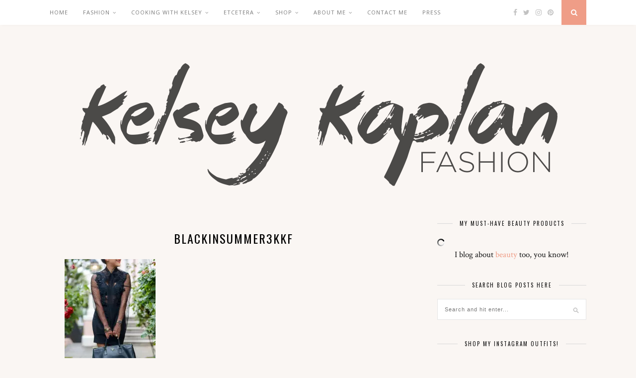

--- FILE ---
content_type: text/html; charset=UTF-8
request_url: https://kelseykaplan.fashion/2017/06/09/summer-black-san-francisco/blackinsummer3kkf/
body_size: 57520
content:

	<!DOCTYPE html>
<html lang="en-US">
<head>

	<meta charset="UTF-8">
	<meta http-equiv="X-UA-Compatible" content="IE=edge">
	<meta name="viewport" content="width=device-width, initial-scale=1">

	<link rel="profile" href="http://gmpg.org/xfn/11" />
	
	<link rel="alternate" type="application/rss+xml" title="Kelsey Kaplan Fashion RSS Feed" href="https://kelseykaplan.fashion/feed/" />
	<link rel="alternate" type="application/atom+xml" title="Kelsey Kaplan Fashion Atom Feed" href="https://kelseykaplan.fashion/feed/atom/" />
	<link rel="pingback" href="https://kelseykaplan.fashion/xmlrpc.php" />
	
	<meta name='robots' content='index, follow, max-image-preview:large, max-snippet:-1, max-video-preview:-1' />
<!-- Jetpack Site Verification Tags -->
<meta name="p:domain_verify" content="db983860cb9aa6c2edaf0f0f0ef0a6be" />

	<!-- This site is optimized with the Yoast SEO plugin v26.6 - https://yoast.com/wordpress/plugins/seo/ -->
	<title>blackinsummer3kkf - Kelsey Kaplan Fashion</title>
	<link rel="canonical" href="https://kelseykaplan.fashion/2017/06/09/summer-black-san-francisco/blackinsummer3kkf/" />
	<meta property="og:locale" content="en_US" />
	<meta property="og:type" content="article" />
	<meta property="og:title" content="blackinsummer3kkf - Kelsey Kaplan Fashion" />
	<meta property="og:url" content="https://kelseykaplan.fashion/2017/06/09/summer-black-san-francisco/blackinsummer3kkf/" />
	<meta property="og:site_name" content="Kelsey Kaplan Fashion" />
	<meta property="article:modified_time" content="2017-06-09T05:42:46+00:00" />
	<meta property="og:image" content="https://kelseykaplan.fashion/2017/06/09/summer-black-san-francisco/blackinsummer3kkf" />
	<meta property="og:image:width" content="1080" />
	<meta property="og:image:height" content="1768" />
	<meta property="og:image:type" content="image/jpeg" />
	<meta name="twitter:card" content="summary_large_image" />
	<script type="application/ld+json" class="yoast-schema-graph">{"@context":"https://schema.org","@graph":[{"@type":"WebPage","@id":"https://kelseykaplan.fashion/2017/06/09/summer-black-san-francisco/blackinsummer3kkf/","url":"https://kelseykaplan.fashion/2017/06/09/summer-black-san-francisco/blackinsummer3kkf/","name":"blackinsummer3kkf - Kelsey Kaplan Fashion","isPartOf":{"@id":"https://kelseykaplan.fashion/#website"},"primaryImageOfPage":{"@id":"https://kelseykaplan.fashion/2017/06/09/summer-black-san-francisco/blackinsummer3kkf/#primaryimage"},"image":{"@id":"https://kelseykaplan.fashion/2017/06/09/summer-black-san-francisco/blackinsummer3kkf/#primaryimage"},"thumbnailUrl":"https://i0.wp.com/kelseykaplan.fashion/wp-content/uploads/2017/06/blackinsummer3kkf.jpg?fit=1080%2C1768&ssl=1","datePublished":"2017-06-09T05:39:36+00:00","dateModified":"2017-06-09T05:42:46+00:00","breadcrumb":{"@id":"https://kelseykaplan.fashion/2017/06/09/summer-black-san-francisco/blackinsummer3kkf/#breadcrumb"},"inLanguage":"en-US","potentialAction":[{"@type":"ReadAction","target":["https://kelseykaplan.fashion/2017/06/09/summer-black-san-francisco/blackinsummer3kkf/"]}]},{"@type":"ImageObject","inLanguage":"en-US","@id":"https://kelseykaplan.fashion/2017/06/09/summer-black-san-francisco/blackinsummer3kkf/#primaryimage","url":"https://i0.wp.com/kelseykaplan.fashion/wp-content/uploads/2017/06/blackinsummer3kkf.jpg?fit=1080%2C1768&ssl=1","contentUrl":"https://i0.wp.com/kelseykaplan.fashion/wp-content/uploads/2017/06/blackinsummer3kkf.jpg?fit=1080%2C1768&ssl=1"},{"@type":"BreadcrumbList","@id":"https://kelseykaplan.fashion/2017/06/09/summer-black-san-francisco/blackinsummer3kkf/#breadcrumb","itemListElement":[{"@type":"ListItem","position":1,"name":"Home","item":"https://kelseykaplan.fashion/"},{"@type":"ListItem","position":2,"name":"Summer Black in San Francisco","item":"https://kelseykaplan.fashion/2017/06/09/summer-black-san-francisco/"},{"@type":"ListItem","position":3,"name":"blackinsummer3kkf"}]},{"@type":"WebSite","@id":"https://kelseykaplan.fashion/#website","url":"https://kelseykaplan.fashion/","name":"Kelsey Kaplan Fashion","description":"A San Francisco Lifestyle Blog","potentialAction":[{"@type":"SearchAction","target":{"@type":"EntryPoint","urlTemplate":"https://kelseykaplan.fashion/?s={search_term_string}"},"query-input":{"@type":"PropertyValueSpecification","valueRequired":true,"valueName":"search_term_string"}}],"inLanguage":"en-US"}]}</script>
	<!-- / Yoast SEO plugin. -->


<link rel='dns-prefetch' href='//secure.gravatar.com' />
<link rel='dns-prefetch' href='//stats.wp.com' />
<link rel='dns-prefetch' href='//fonts.googleapis.com' />
<link rel='dns-prefetch' href='//v0.wordpress.com' />
<link rel='preconnect' href='//i0.wp.com' />
<link rel="alternate" type="application/rss+xml" title="Kelsey Kaplan Fashion &raquo; Feed" href="https://kelseykaplan.fashion/feed/" />
<link rel="alternate" type="application/rss+xml" title="Kelsey Kaplan Fashion &raquo; Comments Feed" href="https://kelseykaplan.fashion/comments/feed/" />
<link rel="alternate" type="application/rss+xml" title="Kelsey Kaplan Fashion &raquo; blackinsummer3kkf Comments Feed" href="https://kelseykaplan.fashion/2017/06/09/summer-black-san-francisco/blackinsummer3kkf/feed/" />
<link rel="alternate" title="oEmbed (JSON)" type="application/json+oembed" href="https://kelseykaplan.fashion/wp-json/oembed/1.0/embed?url=https%3A%2F%2Fkelseykaplan.fashion%2F2017%2F06%2F09%2Fsummer-black-san-francisco%2Fblackinsummer3kkf%2F" />
<link rel="alternate" title="oEmbed (XML)" type="text/xml+oembed" href="https://kelseykaplan.fashion/wp-json/oembed/1.0/embed?url=https%3A%2F%2Fkelseykaplan.fashion%2F2017%2F06%2F09%2Fsummer-black-san-francisco%2Fblackinsummer3kkf%2F&#038;format=xml" />
		<!-- This site uses the Google Analytics by MonsterInsights plugin v9.11.0 - Using Analytics tracking - https://www.monsterinsights.com/ -->
		<!-- Note: MonsterInsights is not currently configured on this site. The site owner needs to authenticate with Google Analytics in the MonsterInsights settings panel. -->
					<!-- No tracking code set -->
				<!-- / Google Analytics by MonsterInsights -->
		<style id='wp-img-auto-sizes-contain-inline-css' type='text/css'>
img:is([sizes=auto i],[sizes^="auto," i]){contain-intrinsic-size:3000px 1500px}
/*# sourceURL=wp-img-auto-sizes-contain-inline-css */
</style>
<link rel='stylesheet' id='sbi_styles-css' href='https://kelseykaplan.fashion/wp-content/plugins/instagram-feed/css/sbi-styles.min.css?ver=6.10.0' type='text/css' media='all' />
<style id='wp-emoji-styles-inline-css' type='text/css'>

	img.wp-smiley, img.emoji {
		display: inline !important;
		border: none !important;
		box-shadow: none !important;
		height: 1em !important;
		width: 1em !important;
		margin: 0 0.07em !important;
		vertical-align: -0.1em !important;
		background: none !important;
		padding: 0 !important;
	}
/*# sourceURL=wp-emoji-styles-inline-css */
</style>
<style id='wp-block-library-inline-css' type='text/css'>
:root{--wp-block-synced-color:#7a00df;--wp-block-synced-color--rgb:122,0,223;--wp-bound-block-color:var(--wp-block-synced-color);--wp-editor-canvas-background:#ddd;--wp-admin-theme-color:#007cba;--wp-admin-theme-color--rgb:0,124,186;--wp-admin-theme-color-darker-10:#006ba1;--wp-admin-theme-color-darker-10--rgb:0,107,160.5;--wp-admin-theme-color-darker-20:#005a87;--wp-admin-theme-color-darker-20--rgb:0,90,135;--wp-admin-border-width-focus:2px}@media (min-resolution:192dpi){:root{--wp-admin-border-width-focus:1.5px}}.wp-element-button{cursor:pointer}:root .has-very-light-gray-background-color{background-color:#eee}:root .has-very-dark-gray-background-color{background-color:#313131}:root .has-very-light-gray-color{color:#eee}:root .has-very-dark-gray-color{color:#313131}:root .has-vivid-green-cyan-to-vivid-cyan-blue-gradient-background{background:linear-gradient(135deg,#00d084,#0693e3)}:root .has-purple-crush-gradient-background{background:linear-gradient(135deg,#34e2e4,#4721fb 50%,#ab1dfe)}:root .has-hazy-dawn-gradient-background{background:linear-gradient(135deg,#faaca8,#dad0ec)}:root .has-subdued-olive-gradient-background{background:linear-gradient(135deg,#fafae1,#67a671)}:root .has-atomic-cream-gradient-background{background:linear-gradient(135deg,#fdd79a,#004a59)}:root .has-nightshade-gradient-background{background:linear-gradient(135deg,#330968,#31cdcf)}:root .has-midnight-gradient-background{background:linear-gradient(135deg,#020381,#2874fc)}:root{--wp--preset--font-size--normal:16px;--wp--preset--font-size--huge:42px}.has-regular-font-size{font-size:1em}.has-larger-font-size{font-size:2.625em}.has-normal-font-size{font-size:var(--wp--preset--font-size--normal)}.has-huge-font-size{font-size:var(--wp--preset--font-size--huge)}.has-text-align-center{text-align:center}.has-text-align-left{text-align:left}.has-text-align-right{text-align:right}.has-fit-text{white-space:nowrap!important}#end-resizable-editor-section{display:none}.aligncenter{clear:both}.items-justified-left{justify-content:flex-start}.items-justified-center{justify-content:center}.items-justified-right{justify-content:flex-end}.items-justified-space-between{justify-content:space-between}.screen-reader-text{border:0;clip-path:inset(50%);height:1px;margin:-1px;overflow:hidden;padding:0;position:absolute;width:1px;word-wrap:normal!important}.screen-reader-text:focus{background-color:#ddd;clip-path:none;color:#444;display:block;font-size:1em;height:auto;left:5px;line-height:normal;padding:15px 23px 14px;text-decoration:none;top:5px;width:auto;z-index:100000}html :where(.has-border-color){border-style:solid}html :where([style*=border-top-color]){border-top-style:solid}html :where([style*=border-right-color]){border-right-style:solid}html :where([style*=border-bottom-color]){border-bottom-style:solid}html :where([style*=border-left-color]){border-left-style:solid}html :where([style*=border-width]){border-style:solid}html :where([style*=border-top-width]){border-top-style:solid}html :where([style*=border-right-width]){border-right-style:solid}html :where([style*=border-bottom-width]){border-bottom-style:solid}html :where([style*=border-left-width]){border-left-style:solid}html :where(img[class*=wp-image-]){height:auto;max-width:100%}:where(figure){margin:0 0 1em}html :where(.is-position-sticky){--wp-admin--admin-bar--position-offset:var(--wp-admin--admin-bar--height,0px)}@media screen and (max-width:600px){html :where(.is-position-sticky){--wp-admin--admin-bar--position-offset:0px}}

/*# sourceURL=wp-block-library-inline-css */
</style><style id='global-styles-inline-css' type='text/css'>
:root{--wp--preset--aspect-ratio--square: 1;--wp--preset--aspect-ratio--4-3: 4/3;--wp--preset--aspect-ratio--3-4: 3/4;--wp--preset--aspect-ratio--3-2: 3/2;--wp--preset--aspect-ratio--2-3: 2/3;--wp--preset--aspect-ratio--16-9: 16/9;--wp--preset--aspect-ratio--9-16: 9/16;--wp--preset--color--black: #000000;--wp--preset--color--cyan-bluish-gray: #abb8c3;--wp--preset--color--white: #ffffff;--wp--preset--color--pale-pink: #f78da7;--wp--preset--color--vivid-red: #cf2e2e;--wp--preset--color--luminous-vivid-orange: #ff6900;--wp--preset--color--luminous-vivid-amber: #fcb900;--wp--preset--color--light-green-cyan: #7bdcb5;--wp--preset--color--vivid-green-cyan: #00d084;--wp--preset--color--pale-cyan-blue: #8ed1fc;--wp--preset--color--vivid-cyan-blue: #0693e3;--wp--preset--color--vivid-purple: #9b51e0;--wp--preset--gradient--vivid-cyan-blue-to-vivid-purple: linear-gradient(135deg,rgb(6,147,227) 0%,rgb(155,81,224) 100%);--wp--preset--gradient--light-green-cyan-to-vivid-green-cyan: linear-gradient(135deg,rgb(122,220,180) 0%,rgb(0,208,130) 100%);--wp--preset--gradient--luminous-vivid-amber-to-luminous-vivid-orange: linear-gradient(135deg,rgb(252,185,0) 0%,rgb(255,105,0) 100%);--wp--preset--gradient--luminous-vivid-orange-to-vivid-red: linear-gradient(135deg,rgb(255,105,0) 0%,rgb(207,46,46) 100%);--wp--preset--gradient--very-light-gray-to-cyan-bluish-gray: linear-gradient(135deg,rgb(238,238,238) 0%,rgb(169,184,195) 100%);--wp--preset--gradient--cool-to-warm-spectrum: linear-gradient(135deg,rgb(74,234,220) 0%,rgb(151,120,209) 20%,rgb(207,42,186) 40%,rgb(238,44,130) 60%,rgb(251,105,98) 80%,rgb(254,248,76) 100%);--wp--preset--gradient--blush-light-purple: linear-gradient(135deg,rgb(255,206,236) 0%,rgb(152,150,240) 100%);--wp--preset--gradient--blush-bordeaux: linear-gradient(135deg,rgb(254,205,165) 0%,rgb(254,45,45) 50%,rgb(107,0,62) 100%);--wp--preset--gradient--luminous-dusk: linear-gradient(135deg,rgb(255,203,112) 0%,rgb(199,81,192) 50%,rgb(65,88,208) 100%);--wp--preset--gradient--pale-ocean: linear-gradient(135deg,rgb(255,245,203) 0%,rgb(182,227,212) 50%,rgb(51,167,181) 100%);--wp--preset--gradient--electric-grass: linear-gradient(135deg,rgb(202,248,128) 0%,rgb(113,206,126) 100%);--wp--preset--gradient--midnight: linear-gradient(135deg,rgb(2,3,129) 0%,rgb(40,116,252) 100%);--wp--preset--font-size--small: 13px;--wp--preset--font-size--medium: 20px;--wp--preset--font-size--large: 36px;--wp--preset--font-size--x-large: 42px;--wp--preset--spacing--20: 0.44rem;--wp--preset--spacing--30: 0.67rem;--wp--preset--spacing--40: 1rem;--wp--preset--spacing--50: 1.5rem;--wp--preset--spacing--60: 2.25rem;--wp--preset--spacing--70: 3.38rem;--wp--preset--spacing--80: 5.06rem;--wp--preset--shadow--natural: 6px 6px 9px rgba(0, 0, 0, 0.2);--wp--preset--shadow--deep: 12px 12px 50px rgba(0, 0, 0, 0.4);--wp--preset--shadow--sharp: 6px 6px 0px rgba(0, 0, 0, 0.2);--wp--preset--shadow--outlined: 6px 6px 0px -3px rgb(255, 255, 255), 6px 6px rgb(0, 0, 0);--wp--preset--shadow--crisp: 6px 6px 0px rgb(0, 0, 0);}:where(.is-layout-flex){gap: 0.5em;}:where(.is-layout-grid){gap: 0.5em;}body .is-layout-flex{display: flex;}.is-layout-flex{flex-wrap: wrap;align-items: center;}.is-layout-flex > :is(*, div){margin: 0;}body .is-layout-grid{display: grid;}.is-layout-grid > :is(*, div){margin: 0;}:where(.wp-block-columns.is-layout-flex){gap: 2em;}:where(.wp-block-columns.is-layout-grid){gap: 2em;}:where(.wp-block-post-template.is-layout-flex){gap: 1.25em;}:where(.wp-block-post-template.is-layout-grid){gap: 1.25em;}.has-black-color{color: var(--wp--preset--color--black) !important;}.has-cyan-bluish-gray-color{color: var(--wp--preset--color--cyan-bluish-gray) !important;}.has-white-color{color: var(--wp--preset--color--white) !important;}.has-pale-pink-color{color: var(--wp--preset--color--pale-pink) !important;}.has-vivid-red-color{color: var(--wp--preset--color--vivid-red) !important;}.has-luminous-vivid-orange-color{color: var(--wp--preset--color--luminous-vivid-orange) !important;}.has-luminous-vivid-amber-color{color: var(--wp--preset--color--luminous-vivid-amber) !important;}.has-light-green-cyan-color{color: var(--wp--preset--color--light-green-cyan) !important;}.has-vivid-green-cyan-color{color: var(--wp--preset--color--vivid-green-cyan) !important;}.has-pale-cyan-blue-color{color: var(--wp--preset--color--pale-cyan-blue) !important;}.has-vivid-cyan-blue-color{color: var(--wp--preset--color--vivid-cyan-blue) !important;}.has-vivid-purple-color{color: var(--wp--preset--color--vivid-purple) !important;}.has-black-background-color{background-color: var(--wp--preset--color--black) !important;}.has-cyan-bluish-gray-background-color{background-color: var(--wp--preset--color--cyan-bluish-gray) !important;}.has-white-background-color{background-color: var(--wp--preset--color--white) !important;}.has-pale-pink-background-color{background-color: var(--wp--preset--color--pale-pink) !important;}.has-vivid-red-background-color{background-color: var(--wp--preset--color--vivid-red) !important;}.has-luminous-vivid-orange-background-color{background-color: var(--wp--preset--color--luminous-vivid-orange) !important;}.has-luminous-vivid-amber-background-color{background-color: var(--wp--preset--color--luminous-vivid-amber) !important;}.has-light-green-cyan-background-color{background-color: var(--wp--preset--color--light-green-cyan) !important;}.has-vivid-green-cyan-background-color{background-color: var(--wp--preset--color--vivid-green-cyan) !important;}.has-pale-cyan-blue-background-color{background-color: var(--wp--preset--color--pale-cyan-blue) !important;}.has-vivid-cyan-blue-background-color{background-color: var(--wp--preset--color--vivid-cyan-blue) !important;}.has-vivid-purple-background-color{background-color: var(--wp--preset--color--vivid-purple) !important;}.has-black-border-color{border-color: var(--wp--preset--color--black) !important;}.has-cyan-bluish-gray-border-color{border-color: var(--wp--preset--color--cyan-bluish-gray) !important;}.has-white-border-color{border-color: var(--wp--preset--color--white) !important;}.has-pale-pink-border-color{border-color: var(--wp--preset--color--pale-pink) !important;}.has-vivid-red-border-color{border-color: var(--wp--preset--color--vivid-red) !important;}.has-luminous-vivid-orange-border-color{border-color: var(--wp--preset--color--luminous-vivid-orange) !important;}.has-luminous-vivid-amber-border-color{border-color: var(--wp--preset--color--luminous-vivid-amber) !important;}.has-light-green-cyan-border-color{border-color: var(--wp--preset--color--light-green-cyan) !important;}.has-vivid-green-cyan-border-color{border-color: var(--wp--preset--color--vivid-green-cyan) !important;}.has-pale-cyan-blue-border-color{border-color: var(--wp--preset--color--pale-cyan-blue) !important;}.has-vivid-cyan-blue-border-color{border-color: var(--wp--preset--color--vivid-cyan-blue) !important;}.has-vivid-purple-border-color{border-color: var(--wp--preset--color--vivid-purple) !important;}.has-vivid-cyan-blue-to-vivid-purple-gradient-background{background: var(--wp--preset--gradient--vivid-cyan-blue-to-vivid-purple) !important;}.has-light-green-cyan-to-vivid-green-cyan-gradient-background{background: var(--wp--preset--gradient--light-green-cyan-to-vivid-green-cyan) !important;}.has-luminous-vivid-amber-to-luminous-vivid-orange-gradient-background{background: var(--wp--preset--gradient--luminous-vivid-amber-to-luminous-vivid-orange) !important;}.has-luminous-vivid-orange-to-vivid-red-gradient-background{background: var(--wp--preset--gradient--luminous-vivid-orange-to-vivid-red) !important;}.has-very-light-gray-to-cyan-bluish-gray-gradient-background{background: var(--wp--preset--gradient--very-light-gray-to-cyan-bluish-gray) !important;}.has-cool-to-warm-spectrum-gradient-background{background: var(--wp--preset--gradient--cool-to-warm-spectrum) !important;}.has-blush-light-purple-gradient-background{background: var(--wp--preset--gradient--blush-light-purple) !important;}.has-blush-bordeaux-gradient-background{background: var(--wp--preset--gradient--blush-bordeaux) !important;}.has-luminous-dusk-gradient-background{background: var(--wp--preset--gradient--luminous-dusk) !important;}.has-pale-ocean-gradient-background{background: var(--wp--preset--gradient--pale-ocean) !important;}.has-electric-grass-gradient-background{background: var(--wp--preset--gradient--electric-grass) !important;}.has-midnight-gradient-background{background: var(--wp--preset--gradient--midnight) !important;}.has-small-font-size{font-size: var(--wp--preset--font-size--small) !important;}.has-medium-font-size{font-size: var(--wp--preset--font-size--medium) !important;}.has-large-font-size{font-size: var(--wp--preset--font-size--large) !important;}.has-x-large-font-size{font-size: var(--wp--preset--font-size--x-large) !important;}
/*# sourceURL=global-styles-inline-css */
</style>

<style id='classic-theme-styles-inline-css' type='text/css'>
/*! This file is auto-generated */
.wp-block-button__link{color:#fff;background-color:#32373c;border-radius:9999px;box-shadow:none;text-decoration:none;padding:calc(.667em + 2px) calc(1.333em + 2px);font-size:1.125em}.wp-block-file__button{background:#32373c;color:#fff;text-decoration:none}
/*# sourceURL=/wp-includes/css/classic-themes.min.css */
</style>
<link rel='stylesheet' id='contact-form-7-css' href='https://kelseykaplan.fashion/wp-content/plugins/contact-form-7/includes/css/styles.css?ver=6.1.4' type='text/css' media='all' />
<link rel='stylesheet' id='jpibfi-style-css' href='https://kelseykaplan.fashion/wp-content/plugins/jquery-pin-it-button-for-images/css/client.css?ver=3.0.6' type='text/css' media='all' />
<link rel='stylesheet' id='solopine_style-css' href='https://kelseykaplan.fashion/wp-content/themes/florence/style.css?ver=1.5' type='text/css' media='all' />
<style id='solopine_style-inline-css' type='text/css'>
#logo { padding-top: 56px; }
/*# sourceURL=solopine_style-inline-css */
</style>
<link rel='stylesheet' id='bxslider-css-css' href='https://kelseykaplan.fashion/wp-content/themes/florence/css/jquery.bxslider.css?ver=6.9' type='text/css' media='all' />
<link rel='stylesheet' id='fontawesome-css-css' href='https://kelseykaplan.fashion/wp-content/themes/florence/css/font-awesome.min.css?ver=6.9' type='text/css' media='all' />
<link rel='stylesheet' id='solopine_responsive-css' href='https://kelseykaplan.fashion/wp-content/themes/florence/css/responsive.css?ver=1.5' type='text/css' media='all' />
<link rel='stylesheet' id='solopine_fonts-css' href='https://fonts.googleapis.com/css?family=Oswald%3A400%2C700%7CCrimson+Text%3A400%2C700%2C400italic%2C700italic%7COpen+Sans%3A400italic%2C700italic%2C400%2C700%26subset%3Dcyrillic%2Clatin&#038;ver=1.5' type='text/css' media='all' />
<link rel='stylesheet' id='jetpack-subscriptions-css' href='https://kelseykaplan.fashion/wp-content/plugins/jetpack/_inc/build/subscriptions/subscriptions.min.css?ver=15.3.1' type='text/css' media='all' />
<script type="text/javascript" src="https://kelseykaplan.fashion/wp-includes/js/jquery/jquery.min.js?ver=3.7.1" id="jquery-core-js"></script>
<script type="text/javascript" src="https://kelseykaplan.fashion/wp-includes/js/jquery/jquery-migrate.min.js?ver=3.4.1" id="jquery-migrate-js"></script>
<link rel="https://api.w.org/" href="https://kelseykaplan.fashion/wp-json/" /><link rel="alternate" title="JSON" type="application/json" href="https://kelseykaplan.fashion/wp-json/wp/v2/media/14810" /><link rel="EditURI" type="application/rsd+xml" title="RSD" href="https://kelseykaplan.fashion/xmlrpc.php?rsd" />
<link rel='shortlink' href='https://wp.me/a6UYVZ-3QS' />
<style type="text/css">
	a.pinit-button.custom span {
	background-image: url("http://kelseykaplan.fashion/wp-content/uploads/2017/06/KKF_Pin_Button_@2x_opt.3-1.png");	}

	.pinit-hover {
		opacity: 0.8 !important;
		filter: alpha(opacity=80) !important;
	}
	a.pinit-button {
	border-bottom: 0 !important;
	box-shadow: none !important;
	margin-bottom: 0 !important;
}
a.pinit-button::after {
    display: none;
}</style>
			<style>img#wpstats{display:none}</style>
		<link rel="apple-touch-icon" sizes="180x180" href="/wp-content/uploads/fbrfg/apple-touch-icon.png">
<link rel="icon" type="image/png" sizes="32x32" href="/wp-content/uploads/fbrfg/favicon-32x32.png">
<link rel="icon" type="image/png" sizes="16x16" href="/wp-content/uploads/fbrfg/favicon-16x16.png">
<link rel="manifest" href="/wp-content/uploads/fbrfg/manifest.json">
<link rel="mask-icon" href="/wp-content/uploads/fbrfg/safari-pinned-tab.svg" color="#5bbad5">
<link rel="shortcut icon" href="/wp-content/uploads/fbrfg/favicon.ico">
<meta name="msapplication-config" content="/wp-content/uploads/fbrfg/browserconfig.xml">
<meta name="theme-color" content="#ffffff"><style type="text/css" id="custom-background-css">
body.custom-background { background-color: #faf6f3; }
</style>
			<style type="text/css" id="wp-custom-css">
			/* Custom CSS for WP Instagram Widget plugin */
#footer-instagram .instagram-pics li {
    width:12.5%;
    display:inline-block;
}
#footer-instagram .instagram-pics li img {
    max-width:100%;
    height:auto;
    vertical-align:middle;
}
#sidebar .instagram-pics li {
    width:32%;
    display:inline-block;
    border-bottom:none;
    padding:0;
    margin:0;
    margin-right:2%;
}
#sidebar .instagram-pics li:nth-of-type(3n+3) {
    margin-right:0;
}		</style>
			
</head>

<body class="attachment wp-singular attachment-template-default single single-attachment postid-14810 attachmentid-14810 attachment-jpeg custom-background wp-theme-florence">
	
	<div id="top-bar">
		
		<div class="container">
			
			<div id="navigation-wrapper">
				<ul id="menu-main-navigation" class="menu"><li id="menu-item-10977" class="menu-item menu-item-type-custom menu-item-object-custom menu-item-home menu-item-10977"><a href="http://kelseykaplan.fashion">Home</a></li>
<li id="menu-item-15383" class="menu-item menu-item-type-taxonomy menu-item-object-category menu-item-has-children menu-item-15383"><a href="https://kelseykaplan.fashion/category/fashion/">Fashion</a>
<ul class="sub-menu">
	<li id="menu-item-15384" class="menu-item menu-item-type-taxonomy menu-item-object-category menu-item-has-children menu-item-15384"><a href="https://kelseykaplan.fashion/category/fashion/outfit-of-the-day-2/">Outfit of the Day</a>
	<ul class="sub-menu">
		<li id="menu-item-15395" class="menu-item menu-item-type-taxonomy menu-item-object-category menu-item-15395"><a href="https://kelseykaplan.fashion/category/fashion/outfit-of-the-day-2/activewear/">Activewear</a></li>
	</ul>
</li>
	<li id="menu-item-15385" class="menu-item menu-item-type-taxonomy menu-item-object-category menu-item-15385"><a href="https://kelseykaplan.fashion/category/fashion/wishlist-wednesday/">Wish List Wednesday</a></li>
	<li id="menu-item-15386" class="menu-item menu-item-type-taxonomy menu-item-object-category menu-item-15386"><a href="https://kelseykaplan.fashion/category/fashion/style-watch/">Style Watch</a></li>
</ul>
</li>
<li id="menu-item-22725" class="menu-item menu-item-type-taxonomy menu-item-object-category menu-item-has-children menu-item-22725"><a href="https://kelseykaplan.fashion/category/cooking-with-kelsey/">Cooking with Kelsey</a>
<ul class="sub-menu">
	<li id="menu-item-15387" class="menu-item menu-item-type-taxonomy menu-item-object-category menu-item-15387"><a href="https://kelseykaplan.fashion/category/food/recipes/">Recipes</a></li>
	<li id="menu-item-10981" class="menu-item menu-item-type-taxonomy menu-item-object-category menu-item-has-children menu-item-10981"><a href="https://kelseykaplan.fashion/category/food/">Food</a>
	<ul class="sub-menu">
		<li id="menu-item-15388" class="menu-item menu-item-type-taxonomy menu-item-object-category menu-item-15388"><a href="https://kelseykaplan.fashion/category/food/food-reviews/">Reviews</a></li>
	</ul>
</li>
</ul>
</li>
<li id="menu-item-10978" class="menu-item menu-item-type-custom menu-item-object-custom menu-item-has-children menu-item-10978"><a>Etcetera</a>
<ul class="sub-menu">
	<li id="menu-item-15396" class="menu-item menu-item-type-taxonomy menu-item-object-category menu-item-has-children menu-item-15396"><a href="https://kelseykaplan.fashion/category/etcetera/beauty/">Beauty</a>
	<ul class="sub-menu">
		<li id="menu-item-20008" class="menu-item menu-item-type-post_type menu-item-object-page menu-item-20008"><a href="https://kelseykaplan.fashion/beauty-must-haves/">Beauty Must-haves</a></li>
	</ul>
</li>
	<li id="menu-item-15397" class="menu-item menu-item-type-taxonomy menu-item-object-category menu-item-15397"><a href="https://kelseykaplan.fashion/category/etcetera/gift-ideas/">Gifts</a></li>
	<li id="menu-item-15389" class="menu-item menu-item-type-taxonomy menu-item-object-category menu-item-has-children menu-item-15389"><a href="https://kelseykaplan.fashion/category/travel/">Travel</a>
	<ul class="sub-menu">
		<li id="menu-item-15390" class="menu-item menu-item-type-taxonomy menu-item-object-category menu-item-15390"><a href="https://kelseykaplan.fashion/category/travel/what-to-bring-travel/">What to Bring</a></li>
		<li id="menu-item-15391" class="menu-item menu-item-type-taxonomy menu-item-object-category menu-item-15391"><a href="https://kelseykaplan.fashion/category/travel/what-to-do-eat/">What to do/eat</a></li>
		<li id="menu-item-15392" class="menu-item menu-item-type-taxonomy menu-item-object-category menu-item-15392"><a href="https://kelseykaplan.fashion/category/travel/where-to-stay/">Where to Stay</a></li>
	</ul>
</li>
</ul>
</li>
<li id="menu-item-15393" class="menu-item menu-item-type-custom menu-item-object-custom menu-item-has-children menu-item-15393"><a href="#">Shop</a>
<ul class="sub-menu">
	<li id="menu-item-12143" class="menu-item menu-item-type-post_type menu-item-object-page menu-item-12143"><a href="https://kelseykaplan.fashion/shop-instagram-posts/">What you see on IG</a></li>
	<li id="menu-item-15394" class="menu-item menu-item-type-post_type menu-item-object-page menu-item-15394"><a href="https://kelseykaplan.fashion/clothing/">In my Closet</a></li>
	<li id="menu-item-15669" class="menu-item menu-item-type-post_type menu-item-object-page menu-item-15669"><a href="https://kelseykaplan.fashion/on-my-wish-list/">On My Wish List</a></li>
	<li id="menu-item-15672" class="menu-item menu-item-type-post_type menu-item-object-page menu-item-15672"><a href="https://kelseykaplan.fashion/in-my-kitchen/">In my Kitchen</a></li>
</ul>
</li>
<li id="menu-item-10974" class="menu-item menu-item-type-custom menu-item-object-custom menu-item-has-children menu-item-10974"><a href="#">About Me</a>
<ul class="sub-menu">
	<li id="menu-item-10962" class="menu-item menu-item-type-post_type menu-item-object-page menu-item-10962"><a href="https://kelseykaplan.fashion/meet-kelsey-kaplan/">Meet Kelsey Kaplan</a></li>
</ul>
</li>
<li id="menu-item-10961" class="menu-item menu-item-type-post_type menu-item-object-page menu-item-10961"><a href="https://kelseykaplan.fashion/contact/">Contact Me</a></li>
<li id="menu-item-15422" class="menu-item menu-item-type-post_type menu-item-object-page menu-item-15422"><a href="https://kelseykaplan.fashion/press/">Press</a></li>
</ul>			</div>
			
			<div class="menu-mobile"></div>
			
						<div id="top-social">
				
					<a href="https://facebook.com/kelseykaplanfashion" target="_blank"><i class="fa fa-facebook"></i></a>	<a href="https://twitter.com/kelseykfashion" target="_blank"><i class="fa fa-twitter"></i></a>	<a href="https://instagram.com/kelseykaplanfashion" target="_blank"><i class="fa fa-instagram"></i></a>	<a href="https://pinterest.com/kelseykfashion" target="_blank"><i class="fa fa-pinterest"></i></a>														
								
			</div>
						
						<div id="top-search">
					<a href="#"><i class="fa fa-search"></i></a>
			</div>
			<div class="show-search">
				<form role="search" method="get" id="searchform" action="https://kelseykaplan.fashion/">
    <div>
		<input type="text" placeholder="Search and hit enter..." name="s" id="s" />
	 </div>
</form>			</div>
						
		</div>
	
	</div>
	
	<header id="header">
	
		<div class="container">
			
			<div id="logo">
				
									
											<h2><a href="https://kelseykaplan.fashion/"><img src="https://kelseykaplan.fashion/wp-content/uploads/2017/12/KKF-Banner-Logo-retina.jpg" alt="Kelsey Kaplan Fashion" /></a></h2>
										
								
			</div>
			
		</div>
		
	</header>	
	<div class="container">
		
		<div id="content">
		
			<div id="main">
			
										
					<article id="post-14810" class="post-14810 attachment type-attachment status-inherit hentry">
					
			
				
		
	<div class="post-header">
		
				<span class="cat"></span>
				
					<h1>blackinsummer3kkf</h1>
				
	</div>
	
	<div class="post-entry">
		



<input class="jpibfi" type="hidden"><p class="attachment"><a href="https://i0.wp.com/kelseykaplan.fashion/wp-content/uploads/2017/06/blackinsummer3kkf.jpg?ssl=1"><img fetchpriority="high" decoding="async" width="183" height="300" src="https://i0.wp.com/kelseykaplan.fashion/wp-content/uploads/2017/06/blackinsummer3kkf.jpg?fit=183%2C300&amp;ssl=1" class="attachment-medium size-medium" alt="" srcset="https://i0.wp.com/kelseykaplan.fashion/wp-content/uploads/2017/06/blackinsummer3kkf.jpg?w=1080&amp;ssl=1 1080w, https://i0.wp.com/kelseykaplan.fashion/wp-content/uploads/2017/06/blackinsummer3kkf.jpg?resize=183%2C300&amp;ssl=1 183w, https://i0.wp.com/kelseykaplan.fashion/wp-content/uploads/2017/06/blackinsummer3kkf.jpg?resize=768%2C1257&amp;ssl=1 768w, https://i0.wp.com/kelseykaplan.fashion/wp-content/uploads/2017/06/blackinsummer3kkf.jpg?resize=626%2C1024&amp;ssl=1 626w" sizes="(max-width: 183px) 100vw, 183px" data-attachment-id="14810" data-permalink="https://kelseykaplan.fashion/2017/06/09/summer-black-san-francisco/blackinsummer3kkf/" data-orig-file="https://i0.wp.com/kelseykaplan.fashion/wp-content/uploads/2017/06/blackinsummer3kkf.jpg?fit=1080%2C1768&amp;ssl=1" data-orig-size="1080,1768" data-comments-opened="1" data-image-meta="{&quot;aperture&quot;:&quot;0&quot;,&quot;credit&quot;:&quot;&quot;,&quot;camera&quot;:&quot;&quot;,&quot;caption&quot;:&quot;&quot;,&quot;created_timestamp&quot;:&quot;0&quot;,&quot;copyright&quot;:&quot;&quot;,&quot;focal_length&quot;:&quot;0&quot;,&quot;iso&quot;:&quot;0&quot;,&quot;shutter_speed&quot;:&quot;0&quot;,&quot;title&quot;:&quot;&quot;,&quot;orientation&quot;:&quot;0&quot;}" data-image-title="blackinsummer3kkf" data-image-description="" data-image-caption="" data-medium-file="https://i0.wp.com/kelseykaplan.fashion/wp-content/uploads/2017/06/blackinsummer3kkf.jpg?fit=183%2C300&amp;ssl=1" data-large-file="https://i0.wp.com/kelseykaplan.fashion/wp-content/uploads/2017/06/blackinsummer3kkf.jpg?fit=626%2C1024&amp;ssl=1" data-jpibfi-post-excerpt="" data-jpibfi-post-url="https://kelseykaplan.fashion/2017/06/09/summer-black-san-francisco/blackinsummer3kkf/" data-jpibfi-post-title="blackinsummer3kkf" data-jpibfi-src="https://i0.wp.com/kelseykaplan.fashion/wp-content/uploads/2017/06/blackinsummer3kkf.jpg?fit=183%2C300&amp;ssl=1" ></a></p>




				
							
						
	</div>
	
	<div class="post-meta">
		
		<span class="meta-info">
			
						June 8, 2017						
						by <a href="https://kelseykaplan.fashion/author/kelseykaplan/" title="Posts by Kelsey K." rel="author">Kelsey K.</a>						
		</span>
		
				<div class="post-share">
			
			
	<a target="_blank" href="https://www.facebook.com/sharer/sharer.php?u=https://kelseykaplan.fashion/2017/06/09/summer-black-san-francisco/blackinsummer3kkf/"><i class="fa fa-facebook"></i></a>
	<a target="_blank" href="https://twitter.com/intent/tweet/?text=Check%20out%20this%20article:%20blackinsummer3kkf%20-%20https://kelseykaplan.fashion/2017/06/09/summer-black-san-francisco/blackinsummer3kkf/"><i class="fa fa-twitter"></i></a>
		<a target="_blank" data-pin-do="skipLink" href="https://pinterest.com/pin/create/button/?url=https://kelseykaplan.fashion/2017/06/09/summer-black-san-francisco/blackinsummer3kkf/&media=https://kelseykaplan.fashion/wp-content/uploads/2017/06/blackinsummer3kkf.jpg&description=blackinsummer3kkf"><i class="fa fa-pinterest"></i></a>
	<a class="share-button linkedin" href="https://www.linkedin.com/shareArticle?mini=true&url=https://kelseykaplan.fashion/2017/06/09/summer-black-san-francisco/blackinsummer3kkf/&title=blackinsummer3kkf"><i class="fa fa-linkedin"></i></a>
	<a href="https://kelseykaplan.fashion/2017/06/09/summer-black-san-francisco/blackinsummer3kkf/#comments_wrapper"><i class="fa fa-comments"></i></a>

			
		</div>
				
	</div>
	
				<div class="post-author">
		
	<div class="author-img">
		<img alt='' src='https://secure.gravatar.com/avatar/2231a45f74a6c590af40267c62dbfc74b37b81d856e5ac99f50c3e99be114c2b?s=80&#038;d=mm&#038;r=g' srcset='https://secure.gravatar.com/avatar/2231a45f74a6c590af40267c62dbfc74b37b81d856e5ac99f50c3e99be114c2b?s=160&#038;d=mm&#038;r=g 2x' class='avatar avatar-80 photo' height='80' width='80' decoding='async'/>	</div>
	
	<div class="author-content">
		<h5><a href="https://kelseykaplan.fashion/author/kelseykaplan/" title="Posts by Kelsey K." rel="author">Kelsey K.</a></h5>
		<p></p>
			<a target="_blank" class="author-social" href="https://facebook.com/facebook.com/kelseykaplan.fashion"><i class="fa fa-facebook"></i></a>		<a target="_blank" class="author-social" href="https://instagram.com/@kelseykaplanfashion"><i class="fa fa-instagram"></i></a>			</div>
	
</div>			
				<div class="post-pagination">
	
		
		
		
</div>			
</article>

	
<div class="post-comments" id="comments_wrapper">
	
	<h4 class="block-heading">No Comments</h4><div class='comments'></div><div id='comments_pagination'></div>	<div id="respond" class="comment-respond">
		<h3 id="reply-title" class="comment-reply-title">Leave a Reply <small><a rel="nofollow" id="cancel-comment-reply-link" href="/2017/06/09/summer-black-san-francisco/blackinsummer3kkf/#respond" style="display:none;">Cancel Reply</a></small></h3><form action="https://kelseykaplan.fashion/wp-comments-post.php" method="post" id="commentform" class="comment-form"><p class="comment-form-comment"><textarea id="comment" name="comment" cols="45" rows="8" aria-required="true"></textarea></p><p class="comment-form-author"><label for="author">Name <span class="required">*</span></label> <input id="author" name="author" type="text" value="" size="30" maxlength="245" autocomplete="name" required="required" /></p>
<p class="comment-form-email"><label for="email">Email <span class="required">*</span></label> <input id="email" name="email" type="text" value="" size="30" maxlength="100" autocomplete="email" required="required" /></p>
<p class="comment-form-url"><label for="url">Website</label> <input id="url" name="url" type="text" value="" size="30" maxlength="200" autocomplete="url" /></p>
<p class="form-submit"><input name="submit" type="submit" id="submit" class="submit" value="Post Comment" /> <input type='hidden' name='comment_post_ID' value='14810' id='comment_post_ID' />
<input type='hidden' name='comment_parent' id='comment_parent' value='0' />
</p><p style="display: none;"><input type="hidden" id="akismet_comment_nonce" name="akismet_comment_nonce" value="1599ce459f" /></p><p style="display: none !important;" class="akismet-fields-container" data-prefix="ak_"><label>&#916;<textarea name="ak_hp_textarea" cols="45" rows="8" maxlength="100"></textarea></label><input type="hidden" id="ak_js_1" name="ak_js" value="223"/><script>document.getElementById( "ak_js_1" ).setAttribute( "value", ( new Date() ).getTime() );</script></p></form>	</div><!-- #respond -->
	

</div> <!-- end comments div -->
						
								
							
			</div>
			
<aside id="sidebar">
	
	<div id="text-12" class="widget widget_text"><h4 class="widget-heading"><span>My Must-Have Beauty Products</span></h4>			<div class="textwidget"><div class="boutique-widget" data-widget-id="832845">
                <script type="text/javascript" language="javascript">
                    !function(d,s,id){
                        var e, p = /^http:/.test(d.location) ? 'http' : 'https';
                        if(!d.getElementById(id)) {
                            e     = d.createElement(s);
                            e.id  = id;
                            e.src = p + '://widgets.rewardstyle.com/js/boutique.js';
                            d.body.appendChild(e);
                        }
                        if(typeof window.__boutique === 'object') if(d.readyState === 'complete') {
                            window.__boutique.init();
                        }
                    }(document, 'script', 'boutique-script');
                </script>
                <div class="rs-adblock">
                    <img decoding="async" src="//assets.rewardstyle.com/images/search/350.gif" style="width:15px;height:15px;" onerror="this.parentNode.innerHTML='Turn off your ad blocker to view content'" />
                    <noscript>Turn on your JavaScript to view content</noscript>
                </div>
            </div>
<p style="text-align: center;">I blog about <a href="http://kelseykaplan.fashion/category/etcetera/beauty/">beauty</a> too, you know!</p>
</div>
		</div><div id="search-2" class="widget widget_search"><h4 class="widget-heading"><span>Search Blog Posts Here</span></h4><form role="search" method="get" id="searchform" action="https://kelseykaplan.fashion/">
    <div>
		<input type="text" placeholder="Search and hit enter..." name="s" id="s" />
	 </div>
</form></div><div id="text-14" class="widget widget_text"><h4 class="widget-heading"><span>Shop My Instagram Outfits!</span></h4>			<div class="textwidget"><div id="ltkwidget-version-two317773532" data-appid="317773532" class="ltkwidget-version-two">
                <script>var rsLTKLoadApp="0",rsLTKPassedAppID="317773532";</script>
                <script type="text/javascript" src="//widgets-static.rewardstyle.com/widgets2_0/client/pub/ltkwidget/ltkwidget.js"></script>
                <div widget-dashboard-settings="" data-appid="317773532" data-userid="243740" data-rows="3" data-cols="3" data-showframe="false" data-padding="4" data-displayname="kelseykaplanfashion" data-profileid="">
                    <div class="rs-ltkwidget-container">
                        <div ui-view=""></div>
                    </div>
                </div>
            </div>
</div>
		</div><div id="blog_subscription-2" class="widget widget_blog_subscription jetpack_subscription_widget"><h4 class="widget-heading"><span>Subscribe for style tips &amp; fashion hacks!</span></h4>
			<div class="wp-block-jetpack-subscriptions__container">
			<form action="#" method="post" accept-charset="utf-8" id="subscribe-blog-blog_subscription-2"
				data-blog="102238619"
				data-post_access_level="everybody" >
									<p id="subscribe-email">
						<label id="jetpack-subscribe-label"
							class="screen-reader-text"
							for="subscribe-field-blog_subscription-2">
							Email Address						</label>
						<input type="email" name="email" autocomplete="email" required="required"
																					value=""
							id="subscribe-field-blog_subscription-2"
							placeholder="Email Address"
						/>
					</p>

					<p id="subscribe-submit"
											>
						<input type="hidden" name="action" value="subscribe"/>
						<input type="hidden" name="source" value="https://kelseykaplan.fashion/2017/06/09/summer-black-san-francisco/blackinsummer3kkf/"/>
						<input type="hidden" name="sub-type" value="widget"/>
						<input type="hidden" name="redirect_fragment" value="subscribe-blog-blog_subscription-2"/>
						<input type="hidden" id="_wpnonce" name="_wpnonce" value="86ffc5a35a" /><input type="hidden" name="_wp_http_referer" value="/2017/06/09/summer-black-san-francisco/blackinsummer3kkf/" />						<button type="submit"
															class="wp-block-button__link"
																					name="jetpack_subscriptions_widget"
						>
							Subscribe						</button>
					</p>
							</form>
						</div>
			
</div><div id="text-8" class="widget widget_text">			<div class="textwidget"><table class="widefat">
<tbody>
<tr>
<td id="xyz_ihs_vAlign"><a href="https://rstyle.me/ad/h8zjq3b5shf" target="_blank"><img decoding="async" src="http://www.lduhtrp.net/image-4441350-13490181-1539815038000" /></a></td>
</tr>
</tbody>
</table>
</div>
		</div><div id="text-10" class="widget widget_text">			<div class="textwidget"><a href="https://rstyle.me/ad/h9eafwb5shf" target="_blank" class="external" rel="nofollow"><img src="https://ad.linksynergy.com/fs-bin/show?id=QFGLnEolOWg&bids=307314.10000875&type=4" /></a>	</div>
		</div>	
</aside>		
		<!-- END CONTENT -->
		</div>
		
	<!-- END CONTAINER -->
	</div>
	
	<footer id="footer">
		
		<div id="footer-instagram">
					
								
		</div>
		
				<div id="footer-social">

			<div class="container">
			
					<a href="https://facebook.com/kelseykaplanfashion" target="_blank"><i class="fa fa-facebook"></i> <span>Facebook</span></a>	<a href="https://twitter.com/kelseykfashion" target="_blank"><i class="fa fa-twitter"></i> <span>Twitter</span></a>	<a href="https://instagram.com/kelseykaplanfashion" target="_blank"><i class="fa fa-instagram"></i> <span>Instagram</span></a>	<a href="https://pinterest.com/kelseykfashion" target="_blank"><i class="fa fa-pinterest"></i> <span>Pinterest</span></a>											
			
			</div>
			
		</div>
				
		<div id="footer-copyright">
			
			<div class="container">

				<span class="left">© 2022 Kelsey Kaplan</span>
				<a href="#" class="to-top">Back to top <i class="fa fa-angle-double-up"></i></a>
				
			</div>
			
		</div>
		
	</footer>
	
	<script type="speculationrules">
{"prefetch":[{"source":"document","where":{"and":[{"href_matches":"/*"},{"not":{"href_matches":["/wp-*.php","/wp-admin/*","/wp-content/uploads/*","/wp-content/*","/wp-content/plugins/*","/wp-content/themes/florence/*","/*\\?(.+)"]}},{"not":{"selector_matches":"a[rel~=\"nofollow\"]"}},{"not":{"selector_matches":".no-prefetch, .no-prefetch a"}}]},"eagerness":"conservative"}]}
</script>

			<style type="text/css">
				.ig_hide .wpcf7-response-output,
				.ig_form_container .screen-reader-response{
					display: none !important;
				}
				.ig_show .ig_form_container.layout_bottom .wpcf7-response-output,
				.ig_show .ig_form_container.layout_right .wpcf7-response-output,
				.ig_show .ig_form_container.layout_left .wpcf7-response-output{
					background-color: #FFF;
					color: #444;
					position: absolute;
				}
				.ig_sidebar .ig_form_bottom.ig_show .ig_form_container.layout_bottom .wpcf7-response-output{
					bottom: 0;
				}
				.ig_overlay.ig_form_bottom.ig_show .ig_form_container.layout_bottom .wpcf7-response-output,
				.ig_action_bar.ig_bottom.ig_show .ig_form_container.layout_right .wpcf7-response-output,
				.ig_action_bar.ig_bottom.ig_show .ig_form_container.layout_left .wpcf7-response-output{
					bottom: 100%;
				}
				</style>
				<script type='text/javascript'>
jQuery(function() {
	//Recaptcha value not being added 
	var ig_cf7_recaptcha_token = '';
	document.addEventListener( 'wpcf7grecaptchaexecuted', event => {
		ig_cf7_recaptcha_token = event.detail.token;
	});
	jQuery( window ).on( 'init.icegram', function(event) {
		setInterval(()=>{
			ig_set_cf7_recaptcha_token( ig_cf7_recaptcha_token );
		},1000);
	});
	var ig_set_cf7_recaptcha_token = function(token) {
		const captcha_fields = jQuery('form input[name="_wpcf7_recaptcha_response"].ig_form_hidden_field');
		jQuery(captcha_fields).each(function() {
			jQuery(this).val(token);
		});
	}

  	jQuery( window ).on( "init.icegram", function(e, ig) {

	  	// Find and init all CF7 forms within Icegram messages/divs and init them
  		if(typeof ig !== 'undefined' && typeof ig.messages !== 'undefined' ){
		  	jQuery.each(ig.messages, function(i, msg){
		  		jQuery(msg.el).find('form input[name=_wpcf7]').each(function(){
			  		var form = jQuery(this).closest('form');
			  		if(form && !form.hasClass('ig_form_init_done')){
			  			if(form.closest('.ig_form_container').length > 0){
			  				
			  				form.wrap('<div class="wpcf7 js" dir="ltr"></div>');
			  				form.addClass('wpcf7-form init');
			  				
			  				form.find('input[type="submit"]').addClass('wpcf7-form-control has-spinner wpcf7-submit');

			  				//Hiding some extra field
							form.find('textarea[name="_wpcf7_ak_hp_textarea"]').parent().hide();
				  			
				  			if(form.parent().find('.screen-reader-response').length == 0){
				  				
				  				form.before('<div class="screen-reader-response"><p role="status" aria-live="polite" aria-atomic="true"></p> <ul></ul></div>')
				  			}
				  			if(form.find('wpcf7-response-output').length == 0){
				  				form.append('<div class="wpcf7-response-output wpcf7-display-none"></div>')
				  			}
					  		form.closest('.ig_form_container').attr('id', form.find('input[name=_wpcf7_unit_tag]').val()); //_wpcf7_unit_tag
			  			}
			  			if(typeof _wpcf7 !== 'undefined'){
							form.wpcf7InitForm();
			  			}else{
		
			  				form[0].addEventListener( 'submit', function(event){
			  					wpcf7.init(form[0]);
								wpcf7.submit( form[0], { submitter: event.submitter } );
								event.preventDefault();
							} );
				  	
			  			}
			  			form.addClass('ig_form_init_done');
			  		}
		  		});

		  	});
	  	}

  	}); // init.icegram

 
	// Dismiss response text/div when shown within icegram form container
	jQuery('body').on('click', '.ig_form_container .wpcf7-response-output', function(e) {
    		jQuery(e.target).slideUp();
	});
	// Handle CTA function(s) after successful submission of form
  	document.addEventListener( 'wpcf7mailsent', function( e ) {
  		if( typeof icegram !== 'undefined' ){
		  	var msg_id = ((jQuery(e.target).closest('[id^=icegram_message_]') || {}).attr('id') || '').split('_').pop() || 0 ;
		  	var ig_msg = icegram.get_message_by_id(msg_id) || undefined;
		  	if(ig_msg && ig_msg.data.cta === 'form_via_ajax' && ig_msg.data.cta_option_form_via_ajax == 'hide_on_success'){
			  	setTimeout(function(){
					ig_msg.hide();
				}, 2000);
			}
  		}
	});
});
</script>
				<div style="display:none">
			<div class="grofile-hash-map-5d299de5bd06f07a795de581a7ae7a7c">
		</div>
		</div>
		<!-- Instagram Feed JS -->
<script type="text/javascript">
var sbiajaxurl = "https://kelseykaplan.fashion/wp-admin/admin-ajax.php";
</script>
<script type="text/javascript" src="https://kelseykaplan.fashion/wp-includes/js/dist/hooks.min.js?ver=dd5603f07f9220ed27f1" id="wp-hooks-js"></script>
<script type="text/javascript" src="https://kelseykaplan.fashion/wp-includes/js/dist/i18n.min.js?ver=c26c3dc7bed366793375" id="wp-i18n-js"></script>
<script type="text/javascript" id="wp-i18n-js-after">
/* <![CDATA[ */
wp.i18n.setLocaleData( { 'text direction\u0004ltr': [ 'ltr' ] } );
//# sourceURL=wp-i18n-js-after
/* ]]> */
</script>
<script type="text/javascript" src="https://kelseykaplan.fashion/wp-content/plugins/contact-form-7/includes/swv/js/index.js?ver=6.1.4" id="swv-js"></script>
<script type="text/javascript" id="contact-form-7-js-before">
/* <![CDATA[ */
var wpcf7 = {
    "api": {
        "root": "https:\/\/kelseykaplan.fashion\/wp-json\/",
        "namespace": "contact-form-7\/v1"
    }
};
//# sourceURL=contact-form-7-js-before
/* ]]> */
</script>
<script type="text/javascript" src="https://kelseykaplan.fashion/wp-content/plugins/contact-form-7/includes/js/index.js?ver=6.1.4" id="contact-form-7-js"></script>
<script type="text/javascript" id="jpibfi-script-js-extra">
/* <![CDATA[ */
var jpibfi_options = {"hover":{"siteTitle":"Kelsey Kaplan Fashion","image_selector":".jpibfi_container img","disabled_classes":"wp-smiley;nopin","enabled_classes":"","min_image_height":300,"min_image_height_small":300,"min_image_width":300,"min_image_width_small":300,"show_on":"[front],[home],[single],[page],[archive],[search],[category]","disable_on":"","show_button":"hover","button_margin_bottom":20,"button_margin_top":20,"button_margin_left":20,"button_margin_right":20,"button_position":"top-right","description_option":["img_title","img_alt","post_title"],"transparency_value":0.2,"pin_image":"custom","pin_image_button":"square","pin_image_icon":"circle","pin_image_size":"normal","custom_image_url":"http://kelseykaplan.fashion/wp-content/uploads/2017/06/KKF_Pin_Button_@2x_opt.3-1.png","scale_pin_image":false,"pin_linked_url":true,"pinLinkedImages":true,"pinImageWidth":100,"pinImageHeight":100,"scroll_selector":"","support_srcset":false}};
//# sourceURL=jpibfi-script-js-extra
/* ]]> */
</script>
<script type="text/javascript" src="https://kelseykaplan.fashion/wp-content/plugins/jquery-pin-it-button-for-images/js/jpibfi.client.js?ver=3.0.6" id="jpibfi-script-js"></script>
<script type="text/javascript" src="https://kelseykaplan.fashion/wp-content/themes/florence/js/jquery.slicknav.min.js?ver=6.9" id="slicknav-js"></script>
<script type="text/javascript" src="https://kelseykaplan.fashion/wp-content/themes/florence/js/jquery.bxslider.min.js?ver=6.9" id="bxslider-js"></script>
<script type="text/javascript" src="https://kelseykaplan.fashion/wp-content/themes/florence/js/fitvids.js?ver=6.9" id="fitvids-js"></script>
<script type="text/javascript" src="https://kelseykaplan.fashion/wp-content/themes/florence/js/solopine.js?ver=6.9" id="solopine_scripts-js"></script>
<script type="text/javascript" src="https://kelseykaplan.fashion/wp-content/themes/florence/js/retina.min.js?ver=6.9" id="retina-js"></script>
<script type="text/javascript" src="https://kelseykaplan.fashion/wp-includes/js/comment-reply.min.js?ver=6.9" id="comment-reply-js" async="async" data-wp-strategy="async" fetchpriority="low"></script>
<script type="text/javascript" src="https://secure.gravatar.com/js/gprofiles.js?ver=202601" id="grofiles-cards-js"></script>
<script type="text/javascript" id="wpgroho-js-extra">
/* <![CDATA[ */
var WPGroHo = {"my_hash":""};
//# sourceURL=wpgroho-js-extra
/* ]]> */
</script>
<script type="text/javascript" src="https://kelseykaplan.fashion/wp-content/plugins/jetpack/modules/wpgroho.js?ver=15.3.1" id="wpgroho-js"></script>
<script type="text/javascript" id="jetpack-stats-js-before">
/* <![CDATA[ */
_stq = window._stq || [];
_stq.push([ "view", JSON.parse("{\"v\":\"ext\",\"blog\":\"102238619\",\"post\":\"14810\",\"tz\":\"-8\",\"srv\":\"kelseykaplan.fashion\",\"j\":\"1:15.3.1\"}") ]);
_stq.push([ "clickTrackerInit", "102238619", "14810" ]);
//# sourceURL=jetpack-stats-js-before
/* ]]> */
</script>
<script type="text/javascript" src="https://stats.wp.com/e-202601.js" id="jetpack-stats-js" defer="defer" data-wp-strategy="defer"></script>
<script defer type="text/javascript" src="https://kelseykaplan.fashion/wp-content/plugins/akismet/_inc/akismet-frontend.js?ver=1762997215" id="akismet-frontend-js"></script>
<script type="text/javascript" id="icegram_main_js-js-extra">
/* <![CDATA[ */
var icegram_pre_data = {"ajax_url":"https://kelseykaplan.fashion/wp-admin/admin-ajax.php","post_obj":{"is_home":false,"page_id":14810,"action":"ig_display_messages","shortcodes":[],"cache_compatibility":"yes","device":"laptop"}};
//# sourceURL=icegram_main_js-js-extra
/* ]]> */
</script>
<script type="text/javascript" src="https://kelseykaplan.fashion/wp-content/plugins/icegram/lite/assets/js/main.min.js?ver=3.1.37" id="icegram_main_js-js"></script>
<script id="wp-emoji-settings" type="application/json">
{"baseUrl":"https://s.w.org/images/core/emoji/17.0.2/72x72/","ext":".png","svgUrl":"https://s.w.org/images/core/emoji/17.0.2/svg/","svgExt":".svg","source":{"concatemoji":"https://kelseykaplan.fashion/wp-includes/js/wp-emoji-release.min.js?ver=6.9"}}
</script>
<script type="module">
/* <![CDATA[ */
/*! This file is auto-generated */
const a=JSON.parse(document.getElementById("wp-emoji-settings").textContent),o=(window._wpemojiSettings=a,"wpEmojiSettingsSupports"),s=["flag","emoji"];function i(e){try{var t={supportTests:e,timestamp:(new Date).valueOf()};sessionStorage.setItem(o,JSON.stringify(t))}catch(e){}}function c(e,t,n){e.clearRect(0,0,e.canvas.width,e.canvas.height),e.fillText(t,0,0);t=new Uint32Array(e.getImageData(0,0,e.canvas.width,e.canvas.height).data);e.clearRect(0,0,e.canvas.width,e.canvas.height),e.fillText(n,0,0);const a=new Uint32Array(e.getImageData(0,0,e.canvas.width,e.canvas.height).data);return t.every((e,t)=>e===a[t])}function p(e,t){e.clearRect(0,0,e.canvas.width,e.canvas.height),e.fillText(t,0,0);var n=e.getImageData(16,16,1,1);for(let e=0;e<n.data.length;e++)if(0!==n.data[e])return!1;return!0}function u(e,t,n,a){switch(t){case"flag":return n(e,"\ud83c\udff3\ufe0f\u200d\u26a7\ufe0f","\ud83c\udff3\ufe0f\u200b\u26a7\ufe0f")?!1:!n(e,"\ud83c\udde8\ud83c\uddf6","\ud83c\udde8\u200b\ud83c\uddf6")&&!n(e,"\ud83c\udff4\udb40\udc67\udb40\udc62\udb40\udc65\udb40\udc6e\udb40\udc67\udb40\udc7f","\ud83c\udff4\u200b\udb40\udc67\u200b\udb40\udc62\u200b\udb40\udc65\u200b\udb40\udc6e\u200b\udb40\udc67\u200b\udb40\udc7f");case"emoji":return!a(e,"\ud83e\u1fac8")}return!1}function f(e,t,n,a){let r;const o=(r="undefined"!=typeof WorkerGlobalScope&&self instanceof WorkerGlobalScope?new OffscreenCanvas(300,150):document.createElement("canvas")).getContext("2d",{willReadFrequently:!0}),s=(o.textBaseline="top",o.font="600 32px Arial",{});return e.forEach(e=>{s[e]=t(o,e,n,a)}),s}function r(e){var t=document.createElement("script");t.src=e,t.defer=!0,document.head.appendChild(t)}a.supports={everything:!0,everythingExceptFlag:!0},new Promise(t=>{let n=function(){try{var e=JSON.parse(sessionStorage.getItem(o));if("object"==typeof e&&"number"==typeof e.timestamp&&(new Date).valueOf()<e.timestamp+604800&&"object"==typeof e.supportTests)return e.supportTests}catch(e){}return null}();if(!n){if("undefined"!=typeof Worker&&"undefined"!=typeof OffscreenCanvas&&"undefined"!=typeof URL&&URL.createObjectURL&&"undefined"!=typeof Blob)try{var e="postMessage("+f.toString()+"("+[JSON.stringify(s),u.toString(),c.toString(),p.toString()].join(",")+"));",a=new Blob([e],{type:"text/javascript"});const r=new Worker(URL.createObjectURL(a),{name:"wpTestEmojiSupports"});return void(r.onmessage=e=>{i(n=e.data),r.terminate(),t(n)})}catch(e){}i(n=f(s,u,c,p))}t(n)}).then(e=>{for(const n in e)a.supports[n]=e[n],a.supports.everything=a.supports.everything&&a.supports[n],"flag"!==n&&(a.supports.everythingExceptFlag=a.supports.everythingExceptFlag&&a.supports[n]);var t;a.supports.everythingExceptFlag=a.supports.everythingExceptFlag&&!a.supports.flag,a.supports.everything||((t=a.source||{}).concatemoji?r(t.concatemoji):t.wpemoji&&t.twemoji&&(r(t.twemoji),r(t.wpemoji)))});
//# sourceURL=https://kelseykaplan.fashion/wp-includes/js/wp-emoji-loader.min.js
/* ]]> */
</script>
</body>

</html>

--- FILE ---
content_type: text/html; charset=UTF-8
request_url: https://kelseykaplan.fashion/wp-admin/admin-ajax.php
body_size: 1750
content:
{"messages":[{"post_title":"","type":"popup","theme":"air-mail","animation":"no-anim","headline":"","icon":"","message":"<p>[cd_mc_form input-placeholder=&#8217;Email&#8217; button-label=&#8217;Subscribe&#8217; show-image=1 image-url=&#8221;https:\/\/kelseykaplan.fashion\/wp-content\/uploads\/2018\/03\/popup2.jpg&#8221; class=&#8221;ig-subscribe&#8221; show-name-field=0]<\/p>\n","form_style":"style_0","form_layout":"left","form_bg_color":"","form_text_color":"","form_header":"","form_html_original":"","form_footer":"","label":"","link":"","use_theme_defaults":"yes","bg_color":"","text_color":"","cta_bg_color":"","cta_text_color":"","position":"21","custom_css":"#ig_this_message .ig_headline{ \/* font-size: 3em !important; *\/ }","custom_js":"<script type=\"text\/javascript\"> \/* add your js code here *\/ <\/script>","id":"16929","delay_time":"30","retargeting":"yes","campaign_id":16928,"expiry_time":"+2 week","retargeting_clicked":"yes","expiry_time_clicked":"+1 month","title":""}],"ajax_url":"https:\/\/kelseykaplan.fashion\/wp-admin\/admin-ajax.php","defaults":{"icon":"https:\/\/kelseykaplan.fashion\/wp-content\/plugins\/icegram\/lite\/assets\/images\/icegram-logo-branding-64-grey.png","powered_by_logo":"","powered_by_text":""},"scripts":["https:\/\/kelseykaplan.fashion\/wp-content\/plugins\/icegram\/lite\/assets\/js\/icegram.min.js?var=3.1.37"],"css":["https:\/\/kelseykaplan.fashion\/wp-content\/plugins\/icegram\/lite\/assets\/css\/frontend.min.css?var=3.1.37","https:\/\/kelseykaplan.fashion\/wp-content\/plugins\/icegram\/lite\/message-types\/popup\/themes\/popup.min.css?var=3.1.37","https:\/\/kelseykaplan.fashion\/wp-content\/plugins\/icegram\/lite\/message-types\/popup\/themes\/air-mail.css?var=3.1.37"]}